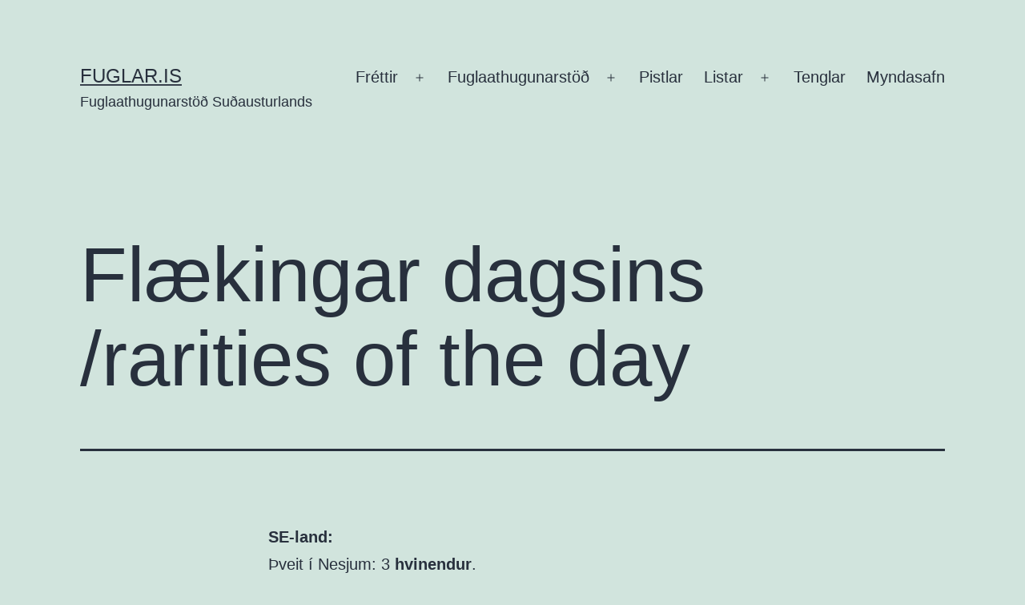

--- FILE ---
content_type: text/html; charset=UTF-8
request_url: https://fuglar.is/?p=121
body_size: 14481
content:
<!doctype html>
<html lang="en-US" >
<head>
	<meta charset="UTF-8" />
	<meta name="viewport" content="width=device-width, initial-scale=1.0" />
	<title>Flækingar dagsins /rarities of the day &#8211; Fuglar.is</title>
<meta name='robots' content='max-image-preview:large' />
<link rel='dns-prefetch' href='//stats.wp.com' />
<link rel="alternate" type="application/rss+xml" title="Fuglar.is &raquo; Feed" href="https://fuglar.is/?feed=rss2" />
<link rel="alternate" title="oEmbed (JSON)" type="application/json+oembed" href="https://fuglar.is/index.php?rest_route=%2Foembed%2F1.0%2Fembed&#038;url=https%3A%2F%2Ffuglar.is%2F%3Fp%3D121" />
<link rel="alternate" title="oEmbed (XML)" type="text/xml+oembed" href="https://fuglar.is/index.php?rest_route=%2Foembed%2F1.0%2Fembed&#038;url=https%3A%2F%2Ffuglar.is%2F%3Fp%3D121&#038;format=xml" />
<style id='wp-img-auto-sizes-contain-inline-css'>
img:is([sizes=auto i],[sizes^="auto," i]){contain-intrinsic-size:3000px 1500px}
/*# sourceURL=wp-img-auto-sizes-contain-inline-css */
</style>
<style id='wp-emoji-styles-inline-css'>

	img.wp-smiley, img.emoji {
		display: inline !important;
		border: none !important;
		box-shadow: none !important;
		height: 1em !important;
		width: 1em !important;
		margin: 0 0.07em !important;
		vertical-align: -0.1em !important;
		background: none !important;
		padding: 0 !important;
	}
/*# sourceURL=wp-emoji-styles-inline-css */
</style>
<style id='wp-block-library-inline-css'>
:root{--wp-block-synced-color:#7a00df;--wp-block-synced-color--rgb:122,0,223;--wp-bound-block-color:var(--wp-block-synced-color);--wp-editor-canvas-background:#ddd;--wp-admin-theme-color:#007cba;--wp-admin-theme-color--rgb:0,124,186;--wp-admin-theme-color-darker-10:#006ba1;--wp-admin-theme-color-darker-10--rgb:0,107,160.5;--wp-admin-theme-color-darker-20:#005a87;--wp-admin-theme-color-darker-20--rgb:0,90,135;--wp-admin-border-width-focus:2px}@media (min-resolution:192dpi){:root{--wp-admin-border-width-focus:1.5px}}.wp-element-button{cursor:pointer}:root .has-very-light-gray-background-color{background-color:#eee}:root .has-very-dark-gray-background-color{background-color:#313131}:root .has-very-light-gray-color{color:#eee}:root .has-very-dark-gray-color{color:#313131}:root .has-vivid-green-cyan-to-vivid-cyan-blue-gradient-background{background:linear-gradient(135deg,#00d084,#0693e3)}:root .has-purple-crush-gradient-background{background:linear-gradient(135deg,#34e2e4,#4721fb 50%,#ab1dfe)}:root .has-hazy-dawn-gradient-background{background:linear-gradient(135deg,#faaca8,#dad0ec)}:root .has-subdued-olive-gradient-background{background:linear-gradient(135deg,#fafae1,#67a671)}:root .has-atomic-cream-gradient-background{background:linear-gradient(135deg,#fdd79a,#004a59)}:root .has-nightshade-gradient-background{background:linear-gradient(135deg,#330968,#31cdcf)}:root .has-midnight-gradient-background{background:linear-gradient(135deg,#020381,#2874fc)}:root{--wp--preset--font-size--normal:16px;--wp--preset--font-size--huge:42px}.has-regular-font-size{font-size:1em}.has-larger-font-size{font-size:2.625em}.has-normal-font-size{font-size:var(--wp--preset--font-size--normal)}.has-huge-font-size{font-size:var(--wp--preset--font-size--huge)}.has-text-align-center{text-align:center}.has-text-align-left{text-align:left}.has-text-align-right{text-align:right}.has-fit-text{white-space:nowrap!important}#end-resizable-editor-section{display:none}.aligncenter{clear:both}.items-justified-left{justify-content:flex-start}.items-justified-center{justify-content:center}.items-justified-right{justify-content:flex-end}.items-justified-space-between{justify-content:space-between}.screen-reader-text{border:0;clip-path:inset(50%);height:1px;margin:-1px;overflow:hidden;padding:0;position:absolute;width:1px;word-wrap:normal!important}.screen-reader-text:focus{background-color:#ddd;clip-path:none;color:#444;display:block;font-size:1em;height:auto;left:5px;line-height:normal;padding:15px 23px 14px;text-decoration:none;top:5px;width:auto;z-index:100000}html :where(.has-border-color){border-style:solid}html :where([style*=border-top-color]){border-top-style:solid}html :where([style*=border-right-color]){border-right-style:solid}html :where([style*=border-bottom-color]){border-bottom-style:solid}html :where([style*=border-left-color]){border-left-style:solid}html :where([style*=border-width]){border-style:solid}html :where([style*=border-top-width]){border-top-style:solid}html :where([style*=border-right-width]){border-right-style:solid}html :where([style*=border-bottom-width]){border-bottom-style:solid}html :where([style*=border-left-width]){border-left-style:solid}html :where(img[class*=wp-image-]){height:auto;max-width:100%}:where(figure){margin:0 0 1em}html :where(.is-position-sticky){--wp-admin--admin-bar--position-offset:var(--wp-admin--admin-bar--height,0px)}@media screen and (max-width:600px){html :where(.is-position-sticky){--wp-admin--admin-bar--position-offset:0px}}

/*# sourceURL=wp-block-library-inline-css */
</style><style id='global-styles-inline-css'>
:root{--wp--preset--aspect-ratio--square: 1;--wp--preset--aspect-ratio--4-3: 4/3;--wp--preset--aspect-ratio--3-4: 3/4;--wp--preset--aspect-ratio--3-2: 3/2;--wp--preset--aspect-ratio--2-3: 2/3;--wp--preset--aspect-ratio--16-9: 16/9;--wp--preset--aspect-ratio--9-16: 9/16;--wp--preset--color--black: #000000;--wp--preset--color--cyan-bluish-gray: #abb8c3;--wp--preset--color--white: #FFFFFF;--wp--preset--color--pale-pink: #f78da7;--wp--preset--color--vivid-red: #cf2e2e;--wp--preset--color--luminous-vivid-orange: #ff6900;--wp--preset--color--luminous-vivid-amber: #fcb900;--wp--preset--color--light-green-cyan: #7bdcb5;--wp--preset--color--vivid-green-cyan: #00d084;--wp--preset--color--pale-cyan-blue: #8ed1fc;--wp--preset--color--vivid-cyan-blue: #0693e3;--wp--preset--color--vivid-purple: #9b51e0;--wp--preset--color--dark-gray: #28303D;--wp--preset--color--gray: #39414D;--wp--preset--color--green: #D1E4DD;--wp--preset--color--blue: #D1DFE4;--wp--preset--color--purple: #D1D1E4;--wp--preset--color--red: #E4D1D1;--wp--preset--color--orange: #E4DAD1;--wp--preset--color--yellow: #EEEADD;--wp--preset--gradient--vivid-cyan-blue-to-vivid-purple: linear-gradient(135deg,rgb(6,147,227) 0%,rgb(155,81,224) 100%);--wp--preset--gradient--light-green-cyan-to-vivid-green-cyan: linear-gradient(135deg,rgb(122,220,180) 0%,rgb(0,208,130) 100%);--wp--preset--gradient--luminous-vivid-amber-to-luminous-vivid-orange: linear-gradient(135deg,rgb(252,185,0) 0%,rgb(255,105,0) 100%);--wp--preset--gradient--luminous-vivid-orange-to-vivid-red: linear-gradient(135deg,rgb(255,105,0) 0%,rgb(207,46,46) 100%);--wp--preset--gradient--very-light-gray-to-cyan-bluish-gray: linear-gradient(135deg,rgb(238,238,238) 0%,rgb(169,184,195) 100%);--wp--preset--gradient--cool-to-warm-spectrum: linear-gradient(135deg,rgb(74,234,220) 0%,rgb(151,120,209) 20%,rgb(207,42,186) 40%,rgb(238,44,130) 60%,rgb(251,105,98) 80%,rgb(254,248,76) 100%);--wp--preset--gradient--blush-light-purple: linear-gradient(135deg,rgb(255,206,236) 0%,rgb(152,150,240) 100%);--wp--preset--gradient--blush-bordeaux: linear-gradient(135deg,rgb(254,205,165) 0%,rgb(254,45,45) 50%,rgb(107,0,62) 100%);--wp--preset--gradient--luminous-dusk: linear-gradient(135deg,rgb(255,203,112) 0%,rgb(199,81,192) 50%,rgb(65,88,208) 100%);--wp--preset--gradient--pale-ocean: linear-gradient(135deg,rgb(255,245,203) 0%,rgb(182,227,212) 50%,rgb(51,167,181) 100%);--wp--preset--gradient--electric-grass: linear-gradient(135deg,rgb(202,248,128) 0%,rgb(113,206,126) 100%);--wp--preset--gradient--midnight: linear-gradient(135deg,rgb(2,3,129) 0%,rgb(40,116,252) 100%);--wp--preset--gradient--purple-to-yellow: linear-gradient(160deg, #D1D1E4 0%, #EEEADD 100%);--wp--preset--gradient--yellow-to-purple: linear-gradient(160deg, #EEEADD 0%, #D1D1E4 100%);--wp--preset--gradient--green-to-yellow: linear-gradient(160deg, #D1E4DD 0%, #EEEADD 100%);--wp--preset--gradient--yellow-to-green: linear-gradient(160deg, #EEEADD 0%, #D1E4DD 100%);--wp--preset--gradient--red-to-yellow: linear-gradient(160deg, #E4D1D1 0%, #EEEADD 100%);--wp--preset--gradient--yellow-to-red: linear-gradient(160deg, #EEEADD 0%, #E4D1D1 100%);--wp--preset--gradient--purple-to-red: linear-gradient(160deg, #D1D1E4 0%, #E4D1D1 100%);--wp--preset--gradient--red-to-purple: linear-gradient(160deg, #E4D1D1 0%, #D1D1E4 100%);--wp--preset--font-size--small: 18px;--wp--preset--font-size--medium: 20px;--wp--preset--font-size--large: 24px;--wp--preset--font-size--x-large: 42px;--wp--preset--font-size--extra-small: 16px;--wp--preset--font-size--normal: 20px;--wp--preset--font-size--extra-large: 40px;--wp--preset--font-size--huge: 96px;--wp--preset--font-size--gigantic: 144px;--wp--preset--spacing--20: 0.44rem;--wp--preset--spacing--30: 0.67rem;--wp--preset--spacing--40: 1rem;--wp--preset--spacing--50: 1.5rem;--wp--preset--spacing--60: 2.25rem;--wp--preset--spacing--70: 3.38rem;--wp--preset--spacing--80: 5.06rem;--wp--preset--shadow--natural: 6px 6px 9px rgba(0, 0, 0, 0.2);--wp--preset--shadow--deep: 12px 12px 50px rgba(0, 0, 0, 0.4);--wp--preset--shadow--sharp: 6px 6px 0px rgba(0, 0, 0, 0.2);--wp--preset--shadow--outlined: 6px 6px 0px -3px rgb(255, 255, 255), 6px 6px rgb(0, 0, 0);--wp--preset--shadow--crisp: 6px 6px 0px rgb(0, 0, 0);}:where(.is-layout-flex){gap: 0.5em;}:where(.is-layout-grid){gap: 0.5em;}body .is-layout-flex{display: flex;}.is-layout-flex{flex-wrap: wrap;align-items: center;}.is-layout-flex > :is(*, div){margin: 0;}body .is-layout-grid{display: grid;}.is-layout-grid > :is(*, div){margin: 0;}:where(.wp-block-columns.is-layout-flex){gap: 2em;}:where(.wp-block-columns.is-layout-grid){gap: 2em;}:where(.wp-block-post-template.is-layout-flex){gap: 1.25em;}:where(.wp-block-post-template.is-layout-grid){gap: 1.25em;}.has-black-color{color: var(--wp--preset--color--black) !important;}.has-cyan-bluish-gray-color{color: var(--wp--preset--color--cyan-bluish-gray) !important;}.has-white-color{color: var(--wp--preset--color--white) !important;}.has-pale-pink-color{color: var(--wp--preset--color--pale-pink) !important;}.has-vivid-red-color{color: var(--wp--preset--color--vivid-red) !important;}.has-luminous-vivid-orange-color{color: var(--wp--preset--color--luminous-vivid-orange) !important;}.has-luminous-vivid-amber-color{color: var(--wp--preset--color--luminous-vivid-amber) !important;}.has-light-green-cyan-color{color: var(--wp--preset--color--light-green-cyan) !important;}.has-vivid-green-cyan-color{color: var(--wp--preset--color--vivid-green-cyan) !important;}.has-pale-cyan-blue-color{color: var(--wp--preset--color--pale-cyan-blue) !important;}.has-vivid-cyan-blue-color{color: var(--wp--preset--color--vivid-cyan-blue) !important;}.has-vivid-purple-color{color: var(--wp--preset--color--vivid-purple) !important;}.has-black-background-color{background-color: var(--wp--preset--color--black) !important;}.has-cyan-bluish-gray-background-color{background-color: var(--wp--preset--color--cyan-bluish-gray) !important;}.has-white-background-color{background-color: var(--wp--preset--color--white) !important;}.has-pale-pink-background-color{background-color: var(--wp--preset--color--pale-pink) !important;}.has-vivid-red-background-color{background-color: var(--wp--preset--color--vivid-red) !important;}.has-luminous-vivid-orange-background-color{background-color: var(--wp--preset--color--luminous-vivid-orange) !important;}.has-luminous-vivid-amber-background-color{background-color: var(--wp--preset--color--luminous-vivid-amber) !important;}.has-light-green-cyan-background-color{background-color: var(--wp--preset--color--light-green-cyan) !important;}.has-vivid-green-cyan-background-color{background-color: var(--wp--preset--color--vivid-green-cyan) !important;}.has-pale-cyan-blue-background-color{background-color: var(--wp--preset--color--pale-cyan-blue) !important;}.has-vivid-cyan-blue-background-color{background-color: var(--wp--preset--color--vivid-cyan-blue) !important;}.has-vivid-purple-background-color{background-color: var(--wp--preset--color--vivid-purple) !important;}.has-black-border-color{border-color: var(--wp--preset--color--black) !important;}.has-cyan-bluish-gray-border-color{border-color: var(--wp--preset--color--cyan-bluish-gray) !important;}.has-white-border-color{border-color: var(--wp--preset--color--white) !important;}.has-pale-pink-border-color{border-color: var(--wp--preset--color--pale-pink) !important;}.has-vivid-red-border-color{border-color: var(--wp--preset--color--vivid-red) !important;}.has-luminous-vivid-orange-border-color{border-color: var(--wp--preset--color--luminous-vivid-orange) !important;}.has-luminous-vivid-amber-border-color{border-color: var(--wp--preset--color--luminous-vivid-amber) !important;}.has-light-green-cyan-border-color{border-color: var(--wp--preset--color--light-green-cyan) !important;}.has-vivid-green-cyan-border-color{border-color: var(--wp--preset--color--vivid-green-cyan) !important;}.has-pale-cyan-blue-border-color{border-color: var(--wp--preset--color--pale-cyan-blue) !important;}.has-vivid-cyan-blue-border-color{border-color: var(--wp--preset--color--vivid-cyan-blue) !important;}.has-vivid-purple-border-color{border-color: var(--wp--preset--color--vivid-purple) !important;}.has-vivid-cyan-blue-to-vivid-purple-gradient-background{background: var(--wp--preset--gradient--vivid-cyan-blue-to-vivid-purple) !important;}.has-light-green-cyan-to-vivid-green-cyan-gradient-background{background: var(--wp--preset--gradient--light-green-cyan-to-vivid-green-cyan) !important;}.has-luminous-vivid-amber-to-luminous-vivid-orange-gradient-background{background: var(--wp--preset--gradient--luminous-vivid-amber-to-luminous-vivid-orange) !important;}.has-luminous-vivid-orange-to-vivid-red-gradient-background{background: var(--wp--preset--gradient--luminous-vivid-orange-to-vivid-red) !important;}.has-very-light-gray-to-cyan-bluish-gray-gradient-background{background: var(--wp--preset--gradient--very-light-gray-to-cyan-bluish-gray) !important;}.has-cool-to-warm-spectrum-gradient-background{background: var(--wp--preset--gradient--cool-to-warm-spectrum) !important;}.has-blush-light-purple-gradient-background{background: var(--wp--preset--gradient--blush-light-purple) !important;}.has-blush-bordeaux-gradient-background{background: var(--wp--preset--gradient--blush-bordeaux) !important;}.has-luminous-dusk-gradient-background{background: var(--wp--preset--gradient--luminous-dusk) !important;}.has-pale-ocean-gradient-background{background: var(--wp--preset--gradient--pale-ocean) !important;}.has-electric-grass-gradient-background{background: var(--wp--preset--gradient--electric-grass) !important;}.has-midnight-gradient-background{background: var(--wp--preset--gradient--midnight) !important;}.has-small-font-size{font-size: var(--wp--preset--font-size--small) !important;}.has-medium-font-size{font-size: var(--wp--preset--font-size--medium) !important;}.has-large-font-size{font-size: var(--wp--preset--font-size--large) !important;}.has-x-large-font-size{font-size: var(--wp--preset--font-size--x-large) !important;}
/*# sourceURL=global-styles-inline-css */
</style>

<style id='classic-theme-styles-inline-css'>
/*! This file is auto-generated */
.wp-block-button__link{color:#fff;background-color:#32373c;border-radius:9999px;box-shadow:none;text-decoration:none;padding:calc(.667em + 2px) calc(1.333em + 2px);font-size:1.125em}.wp-block-file__button{background:#32373c;color:#fff;text-decoration:none}
/*# sourceURL=/wp-includes/css/classic-themes.min.css */
</style>
<link rel='stylesheet' id='twenty-twenty-one-custom-color-overrides-css' href='https://fuglar.is/wp-content/themes/twentytwentyone/assets/css/custom-color-overrides.css?ver=2.7' media='all' />
<link rel='stylesheet' id='iw-defaults-css' href='https://fuglar.is/wp-content/plugins/widgets-for-siteorigin/inc/../css/defaults.css?ver=1.4.7' media='all' />
<link rel='stylesheet' id='twenty-twenty-one-style-css' href='https://fuglar.is/wp-content/themes/twentytwentyone/style.css?ver=2.7' media='all' />
<link rel='stylesheet' id='twenty-twenty-one-print-style-css' href='https://fuglar.is/wp-content/themes/twentytwentyone/assets/css/print.css?ver=2.7' media='print' />
<link rel='stylesheet' id='twentytwentyone-jetpack-css' href='https://fuglar.is/wp-content/plugins/jetpack/modules/theme-tools/compat/twentytwentyone.css?ver=15.4' media='all' />
<style id='jetpack_facebook_likebox-inline-css'>
.widget_facebook_likebox {
	overflow: hidden;
}

/*# sourceURL=https://fuglar.is/wp-content/plugins/jetpack/modules/widgets/facebook-likebox/style.css */
</style>
<link rel='stylesheet' id='ngg_trigger_buttons-css' href='https://fuglar.is/wp-content/plugins/nextgen-gallery/static/GalleryDisplay/trigger_buttons.css?ver=4.0.4' media='all' />
<link rel='stylesheet' id='fancybox-0-css' href='https://fuglar.is/wp-content/plugins/nextgen-gallery/static/Lightbox/fancybox/jquery.fancybox-1.3.4.css?ver=4.0.4' media='all' />
<link rel='stylesheet' id='fontawesome_v4_shim_style-css' href='https://fuglar.is/wp-content/plugins/nextgen-gallery/static/FontAwesome/css/v4-shims.min.css?ver=6.9' media='all' />
<link rel='stylesheet' id='fontawesome-css' href='https://fuglar.is/wp-content/plugins/nextgen-gallery/static/FontAwesome/css/all.min.css?ver=6.9' media='all' />
<link rel='stylesheet' id='ngg_basic_slideshow_style-css' href='https://fuglar.is/wp-content/plugins/nextgen-gallery/static/Slideshow/ngg_basic_slideshow.css?ver=4.0.4' media='all' />
<link rel='stylesheet' id='ngg_slick_slideshow_style-css' href='https://fuglar.is/wp-content/plugins/nextgen-gallery/static/Slideshow/slick/slick.css?ver=4.0.4' media='all' />
<link rel='stylesheet' id='ngg_slick_slideshow_theme-css' href='https://fuglar.is/wp-content/plugins/nextgen-gallery/static/Slideshow/slick/slick-theme.css?ver=4.0.4' media='all' />
<link rel='stylesheet' id='nextgen_widgets_style-css' href='https://fuglar.is/wp-content/plugins/nextgen-gallery/static/Widget/display.css?ver=4.0.4' media='all' />
<link rel='stylesheet' id='nextgen_basic_slideshow_style-css' href='https://fuglar.is/wp-content/plugins/nextgen-gallery/static/Slideshow/ngg_basic_slideshow.css?ver=4.0.4' media='all' />
<link rel='stylesheet' id='sharedaddy-css' href='https://fuglar.is/wp-content/plugins/jetpack/modules/sharedaddy/sharing.css?ver=15.4' media='all' />
<link rel='stylesheet' id='social-logos-css' href='https://fuglar.is/wp-content/plugins/jetpack/_inc/social-logos/social-logos.min.css?ver=15.4' media='all' />
<script id="twenty-twenty-one-ie11-polyfills-js-after">
( Element.prototype.matches && Element.prototype.closest && window.NodeList && NodeList.prototype.forEach ) || document.write( '<script src="https://fuglar.is/wp-content/themes/twentytwentyone/assets/js/polyfills.js?ver=2.7"></scr' + 'ipt>' );
//# sourceURL=twenty-twenty-one-ie11-polyfills-js-after
</script>
<script src="https://fuglar.is/wp-content/themes/twentytwentyone/assets/js/primary-navigation.js?ver=2.7" id="twenty-twenty-one-primary-navigation-script-js" defer data-wp-strategy="defer"></script>
<script src="https://fuglar.is/wp-includes/js/jquery/jquery.min.js?ver=3.7.1" id="jquery-core-js"></script>
<script src="https://fuglar.is/wp-includes/js/jquery/jquery-migrate.min.js?ver=3.4.1" id="jquery-migrate-js"></script>
<script id="photocrati_ajax-js-extra">
var photocrati_ajax = {"url":"https://fuglar.is/index.php?photocrati_ajax=1","rest_url":"https://fuglar.is/index.php?rest_route=/","wp_home_url":"https://fuglar.is/index.php","wp_site_url":"https://fuglar.is/index.php","wp_root_url":"https://fuglar.is/index.php","wp_plugins_url":"https://fuglar.is/wp-content/plugins","wp_content_url":"https://fuglar.is/wp-content","wp_includes_url":"https://fuglar.is/wp-includes/","ngg_param_slug":"nggallery","rest_nonce":"6ead172139"};
//# sourceURL=photocrati_ajax-js-extra
</script>
<script src="https://fuglar.is/wp-content/plugins/nextgen-gallery/static/Legacy/ajax.min.js?ver=4.0.4" id="photocrati_ajax-js"></script>
<script src="https://fuglar.is/wp-content/plugins/nextgen-gallery/static/FontAwesome/js/v4-shims.min.js?ver=5.3.1" id="fontawesome_v4_shim-js"></script>
<script defer crossorigin="anonymous" data-auto-replace-svg="false" data-keep-original-source="false" data-search-pseudo-elements src="https://fuglar.is/wp-content/plugins/nextgen-gallery/static/FontAwesome/js/all.min.js?ver=5.3.1" id="fontawesome-js"></script>
<script src="https://fuglar.is/wp-content/plugins/nextgen-gallery/static/Slideshow/slick/slick-1.8.0-modded.js?ver=4.0.4" id="ngg_slick-js"></script>
<link rel="https://api.w.org/" href="https://fuglar.is/index.php?rest_route=/" /><link rel="alternate" title="JSON" type="application/json" href="https://fuglar.is/index.php?rest_route=/wp/v2/posts/121" /><link rel="EditURI" type="application/rsd+xml" title="RSD" href="https://fuglar.is/xmlrpc.php?rsd" />
<meta name="generator" content="WordPress 6.9" />
<link rel="canonical" href="https://fuglar.is/?p=121" />
<link rel='shortlink' href='https://fuglar.is/?p=121' />
	<style>img#wpstats{display:none}</style>
		
<!-- Jetpack Open Graph Tags -->
<meta property="og:type" content="article" />
<meta property="og:title" content="Flækingar dagsins /rarities of the day" />
<meta property="og:url" content="https://fuglar.is/?p=121" />
<meta property="og:description" content="SE-land: Þveit í Nesjum: 3 hvinendur. SV-land: Njarðvík: Kolönd (kk). Reykjavík, Vogaland: Hrímtittlingur. The adult drake American White-winged Scoter is again at Njarðvík (SW). A Hornemann&#8217;…" />
<meta property="article:published_time" content="2014-03-03T14:31:42+00:00" />
<meta property="article:modified_time" content="2016-04-27T21:25:17+00:00" />
<meta property="og:site_name" content="Fuglar.is" />
<meta property="og:image" content="https://s0.wp.com/i/blank.jpg" />
<meta property="og:image:width" content="200" />
<meta property="og:image:height" content="200" />
<meta property="og:image:alt" content="" />
<meta property="og:locale" content="en_US" />
<meta name="twitter:text:title" content="Flækingar dagsins /rarities of the day" />
<meta name="twitter:card" content="summary" />

<!-- End Jetpack Open Graph Tags -->
<link rel='stylesheet' id='owl-css-css' href='https://fuglar.is/wp-content/plugins/addon-so-widgets-bundle/css/owl.carousel.css?ver=6.9' media='all' />
<link rel='stylesheet' id='widgets-css-css' href='https://fuglar.is/wp-content/plugins/addon-so-widgets-bundle/css/widgets.css?ver=6.9' media='all' />
</head>

<body class="wp-singular post-template-default single single-post postid-121 single-format-standard wp-embed-responsive wp-theme-twentytwentyone metaslider-plugin is-light-theme no-js singular has-main-navigation">
<div id="page" class="site">
	<a class="skip-link screen-reader-text" href="#content">
		Skip to content	</a>

	
<header id="masthead" class="site-header has-title-and-tagline has-menu">

	

<div class="site-branding">

	
						<p class="site-title"><a href="https://fuglar.is/" rel="home">Fuglar.is</a></p>
			
			<p class="site-description">
			Fuglaathugunarstöð Suðausturlands		</p>
	</div><!-- .site-branding -->
	
	<nav id="site-navigation" class="primary-navigation" aria-label="Primary menu">
		<div class="menu-button-container">
			<button id="primary-mobile-menu" class="button" aria-controls="primary-menu-list" aria-expanded="false">
				<span class="dropdown-icon open">Menu					<svg class="svg-icon" width="24" height="24" aria-hidden="true" role="img" focusable="false" viewBox="0 0 24 24" fill="none" xmlns="http://www.w3.org/2000/svg"><path fill-rule="evenodd" clip-rule="evenodd" d="M4.5 6H19.5V7.5H4.5V6ZM4.5 12H19.5V13.5H4.5V12ZM19.5 18H4.5V19.5H19.5V18Z" fill="currentColor"/></svg>				</span>
				<span class="dropdown-icon close">Close					<svg class="svg-icon" width="24" height="24" aria-hidden="true" role="img" focusable="false" viewBox="0 0 24 24" fill="none" xmlns="http://www.w3.org/2000/svg"><path fill-rule="evenodd" clip-rule="evenodd" d="M12 10.9394L5.53033 4.46973L4.46967 5.53039L10.9393 12.0001L4.46967 18.4697L5.53033 19.5304L12 13.0607L18.4697 19.5304L19.5303 18.4697L13.0607 12.0001L19.5303 5.53039L18.4697 4.46973L12 10.9394Z" fill="currentColor"/></svg>				</span>
			</button><!-- #primary-mobile-menu -->
		</div><!-- .menu-button-container -->
		<div class="primary-menu-container"><ul id="primary-menu-list" class="menu-wrapper"><li id="menu-item-108" class="menu-item menu-item-type-custom menu-item-object-custom menu-item-has-children menu-item-108"><a href="https://fuglar.is/frettir.php">Fréttir</a><button class="sub-menu-toggle" aria-expanded="false" onClick="twentytwentyoneExpandSubMenu(this)"><span class="icon-plus"><svg class="svg-icon" width="18" height="18" aria-hidden="true" role="img" focusable="false" viewBox="0 0 24 24" fill="none" xmlns="http://www.w3.org/2000/svg"><path fill-rule="evenodd" clip-rule="evenodd" d="M18 11.2h-5.2V6h-1.6v5.2H6v1.6h5.2V18h1.6v-5.2H18z" fill="currentColor"/></svg></span><span class="icon-minus"><svg class="svg-icon" width="18" height="18" aria-hidden="true" role="img" focusable="false" viewBox="0 0 24 24" fill="none" xmlns="http://www.w3.org/2000/svg"><path fill-rule="evenodd" clip-rule="evenodd" d="M6 11h12v2H6z" fill="currentColor"/></svg></span><span class="screen-reader-text">Open menu</span></button>
<ul class="sub-menu">
	<li id="menu-item-224" class="menu-item menu-item-type-post_type menu-item-object-page menu-item-224"><a href="https://fuglar.is/?page_id=24">Fréttir</a></li>
</ul>
</li>
<li id="menu-item-31" class="menu-item menu-item-type-post_type menu-item-object-page menu-item-has-children menu-item-31"><a href="https://fuglar.is/?page_id=26" title="Birds Observatory">Fuglaathugunarstöð</a><button class="sub-menu-toggle" aria-expanded="false" onClick="twentytwentyoneExpandSubMenu(this)"><span class="icon-plus"><svg class="svg-icon" width="18" height="18" aria-hidden="true" role="img" focusable="false" viewBox="0 0 24 24" fill="none" xmlns="http://www.w3.org/2000/svg"><path fill-rule="evenodd" clip-rule="evenodd" d="M18 11.2h-5.2V6h-1.6v5.2H6v1.6h5.2V18h1.6v-5.2H18z" fill="currentColor"/></svg></span><span class="icon-minus"><svg class="svg-icon" width="18" height="18" aria-hidden="true" role="img" focusable="false" viewBox="0 0 24 24" fill="none" xmlns="http://www.w3.org/2000/svg"><path fill-rule="evenodd" clip-rule="evenodd" d="M6 11h12v2H6z" fill="currentColor"/></svg></span><span class="screen-reader-text">Open menu</span></button>
<ul class="sub-menu">
	<li id="menu-item-90" class="menu-item menu-item-type-post_type menu-item-object-page menu-item-90"><a href="https://fuglar.is/?page_id=88">Einarslundur</a></li>
	<li id="menu-item-97" class="menu-item menu-item-type-post_type menu-item-object-page menu-item-97"><a href="https://fuglar.is/?page_id=95">Myndir af merktum fuglum</a></li>
	<li id="menu-item-111" class="menu-item menu-item-type-post_type menu-item-object-page menu-item-111"><a href="https://fuglar.is/?page_id=104">Tegundalisti</a></li>
	<li id="menu-item-110" class="menu-item menu-item-type-post_type menu-item-object-page menu-item-110"><a href="https://fuglar.is/?page_id=106">Fuglatalningar</a></li>
	<li id="menu-item-112" class="menu-item menu-item-type-post_type menu-item-object-page menu-item-112"><a href="https://fuglar.is/?page_id=102">Merkingar</a></li>
	<li id="menu-item-114" class="menu-item menu-item-type-post_type menu-item-object-page menu-item-114"><a href="https://fuglar.is/?page_id=98">Endurheimtur</a></li>
</ul>
</li>
<li id="menu-item-30" class="menu-item menu-item-type-post_type menu-item-object-page menu-item-30"><a href="https://fuglar.is/?page_id=28" title="Articles">Pistlar</a></li>
<li id="menu-item-60" class="menu-item menu-item-type-post_type menu-item-object-page menu-item-has-children menu-item-60"><a href="https://fuglar.is/?page_id=53" title="Lists">Listar</a><button class="sub-menu-toggle" aria-expanded="false" onClick="twentytwentyoneExpandSubMenu(this)"><span class="icon-plus"><svg class="svg-icon" width="18" height="18" aria-hidden="true" role="img" focusable="false" viewBox="0 0 24 24" fill="none" xmlns="http://www.w3.org/2000/svg"><path fill-rule="evenodd" clip-rule="evenodd" d="M18 11.2h-5.2V6h-1.6v5.2H6v1.6h5.2V18h1.6v-5.2H18z" fill="currentColor"/></svg></span><span class="icon-minus"><svg class="svg-icon" width="18" height="18" aria-hidden="true" role="img" focusable="false" viewBox="0 0 24 24" fill="none" xmlns="http://www.w3.org/2000/svg"><path fill-rule="evenodd" clip-rule="evenodd" d="M6 11h12v2H6z" fill="currentColor"/></svg></span><span class="screen-reader-text">Open menu</span></button>
<ul class="sub-menu">
	<li id="menu-item-118" class="menu-item menu-item-type-post_type menu-item-object-page menu-item-118"><a href="https://fuglar.is/?page_id=116">Árslisti</a></li>
	<li id="menu-item-175" class="menu-item menu-item-type-post_type menu-item-object-page menu-item-175"><a href="https://fuglar.is/?page_id=173">Vetrarhlaup</a></li>
</ul>
</li>
<li id="menu-item-61" class="menu-item menu-item-type-post_type menu-item-object-page menu-item-61"><a href="https://fuglar.is/?page_id=51" title="Links">Tenglar</a></li>
<li id="menu-item-109" class="menu-item menu-item-type-custom menu-item-object-custom menu-item-109"><a href="http://myndir.fuglar.is/default.php" title="Gallery">Myndasafn</a></li>
</ul></div>	</nav><!-- #site-navigation -->
	
</header><!-- #masthead -->

	<div id="content" class="site-content">
		<div id="primary" class="content-area">
			<main id="main" class="site-main">

<article id="post-121" class="post-121 post type-post status-publish format-standard hentry category-flaekingur-dagsins entry">

	<header class="entry-header alignwide">
		<h1 class="entry-title">Flækingar dagsins /rarities of the day</h1>			</header><!-- .entry-header -->

	<div class="entry-content">
		<p><strong>SE-land:<br />
</strong>Þveit í Nesjum: 3 <strong>hvinendur</strong>.<strong><br />
SV-land:</strong><br />
Njarðvík: <span style="color: #ff0000;"><strong>Kolönd</strong> </span>(kk). Reykjavík, Vogaland: <strong>Hrímtittlingur</strong>.</p>
<p><em>The adult drake <span style="color: #ff0000;"><b>American White-winged Scoter</b></span> is again at Njarðvík (SW). A <span style="color: #3366ff;"><strong>Hornemann&#8217;s Arctic Redpoll </strong></span>was at Vogaland/Reykjavík (SW). Three <strong>Common Goldeneyes</strong> at Þveit/Nes (SE).</em></p>
<p><span style="color: #333333;"><em><a href="mailto:binni@bbprentun.com"><span style="color: #333333;">binni@bbprentun.com</span></a></em></span></p>
<div class="sharedaddy sd-sharing-enabled"><div class="robots-nocontent sd-block sd-social sd-social-icon sd-sharing"><h3 class="sd-title">Deila:</h3><div class="sd-content"><ul><li class="share-twitter"><a rel="nofollow noopener noreferrer"
				data-shared="sharing-twitter-121"
				class="share-twitter sd-button share-icon no-text"
				href="https://fuglar.is/?p=121&#038;share=twitter"
				target="_blank"
				aria-labelledby="sharing-twitter-121"
				>
				<span id="sharing-twitter-121" hidden>Click to share on X (Opens in new window)</span>
				<span>X</span>
			</a></li><li class="share-facebook"><a rel="nofollow noopener noreferrer"
				data-shared="sharing-facebook-121"
				class="share-facebook sd-button share-icon no-text"
				href="https://fuglar.is/?p=121&#038;share=facebook"
				target="_blank"
				aria-labelledby="sharing-facebook-121"
				>
				<span id="sharing-facebook-121" hidden>Click to share on Facebook (Opens in new window)</span>
				<span>Facebook</span>
			</a></li><li class="share-end"></li></ul></div></div></div>	</div><!-- .entry-content -->

	<footer class="entry-footer default-max-width">
		<div class="posted-by"><span class="posted-on">Published <time class="entry-date published updated" datetime="2014-03-03T14:31:42+00:00">03/03/2014</time></span><span class="byline">By <a href="https://fuglar.is/?author=3" rel="author">Alex Máni</a></span></div><div class="post-taxonomies"><span class="cat-links">Categorized as <a href="https://fuglar.is/?cat=1" rel="category">Flækingur dagsins</a> </span></div>	</footer><!-- .entry-footer -->

				
</article><!-- #post-121 -->

	<nav class="navigation post-navigation" aria-label="Posts">
		<h2 class="screen-reader-text">Post navigation</h2>
		<div class="nav-links"><div class="nav-previous"><a href="https://fuglar.is/?p=187" rel="prev"><p class="meta-nav"><svg class="svg-icon" width="24" height="24" aria-hidden="true" role="img" focusable="false" viewBox="0 0 24 24" fill="none" xmlns="http://www.w3.org/2000/svg"><path fill-rule="evenodd" clip-rule="evenodd" d="M20 13v-2H8l4-4-1-2-7 7 7 7 1-2-4-4z" fill="currentColor"/></svg>Previous post</p><p class="post-title">Flækingar dagsins /rarities of the day</p></a></div><div class="nav-next"><a href="https://fuglar.is/?p=119" rel="next"><p class="meta-nav">Next post<svg class="svg-icon" width="24" height="24" aria-hidden="true" role="img" focusable="false" viewBox="0 0 24 24" fill="none" xmlns="http://www.w3.org/2000/svg"><path fill-rule="evenodd" clip-rule="evenodd" d="m4 13v-2h12l-4-4 1-2 7 7-7 7-1-2 4-4z" fill="currentColor"/></svg></p><p class="post-title">Flækingar dagsins /rarities of the day</p></a></div></div>
	</nav>			</main><!-- #main -->
		</div><!-- #primary -->
	</div><!-- #content -->

	
	<aside class="widget-area">
		<section id="search-2" class="widget widget_search"><h2 class="widget-title">Leit</h2><form role="search"  method="get" class="search-form" action="https://fuglar.is/">
	<label for="search-form-1">Search&hellip;</label>
	<input type="search" id="search-form-1" class="search-field" value="" name="s" />
	<input type="submit" class="search-submit" value="Search" />
</form>
</section><section id="facebook-likebox-2" class="widget widget_facebook_likebox"><h2 class="widget-title"><a href="https://www.facebook.com/Fuglaathugunarstöð-Suðausturlands-1394755367510211/timeline">Fuglaathugunarstöð Suðausturlands</a></h2>		<div id="fb-root"></div>
		<div class="fb-page" data-href="https://www.facebook.com/Fuglaathugunarstöð-Suðausturlands-1394755367510211/timeline" data-width="340"  data-height="432" data-hide-cover="false" data-show-facepile="true" data-tabs="false" data-hide-cta="false" data-small-header="false">
		<div class="fb-xfbml-parse-ignore"><blockquote cite="https://www.facebook.com/Fuglaathugunarstöð-Suðausturlands-1394755367510211/timeline"><a href="https://www.facebook.com/Fuglaathugunarstöð-Suðausturlands-1394755367510211/timeline">Fuglaathugunarstöð Suðausturlands</a></blockquote></div>
		</div>
		</section><section id="archives-2" class="widget widget_archive"><h2 class="widget-title">Eldra efni</h2>		<label class="screen-reader-text" for="archives-dropdown-2">Eldra efni</label>
		<select id="archives-dropdown-2" name="archive-dropdown">
			
			<option value="">Select Month</option>
				<option value='https://fuglar.is/?m=202601'> January 2026 </option>
	<option value='https://fuglar.is/?m=202512'> December 2025 </option>
	<option value='https://fuglar.is/?m=202511'> November 2025 </option>
	<option value='https://fuglar.is/?m=202510'> October 2025 </option>
	<option value='https://fuglar.is/?m=202509'> September 2025 </option>
	<option value='https://fuglar.is/?m=202508'> August 2025 </option>
	<option value='https://fuglar.is/?m=202507'> July 2025 </option>
	<option value='https://fuglar.is/?m=202506'> June 2025 </option>
	<option value='https://fuglar.is/?m=202505'> May 2025 </option>
	<option value='https://fuglar.is/?m=202504'> April 2025 </option>
	<option value='https://fuglar.is/?m=202503'> March 2025 </option>
	<option value='https://fuglar.is/?m=202502'> February 2025 </option>
	<option value='https://fuglar.is/?m=202501'> January 2025 </option>
	<option value='https://fuglar.is/?m=202412'> December 2024 </option>
	<option value='https://fuglar.is/?m=202411'> November 2024 </option>
	<option value='https://fuglar.is/?m=202410'> October 2024 </option>
	<option value='https://fuglar.is/?m=202409'> September 2024 </option>
	<option value='https://fuglar.is/?m=202408'> August 2024 </option>
	<option value='https://fuglar.is/?m=202407'> July 2024 </option>
	<option value='https://fuglar.is/?m=202406'> June 2024 </option>
	<option value='https://fuglar.is/?m=202405'> May 2024 </option>
	<option value='https://fuglar.is/?m=202404'> April 2024 </option>
	<option value='https://fuglar.is/?m=202403'> March 2024 </option>
	<option value='https://fuglar.is/?m=202402'> February 2024 </option>
	<option value='https://fuglar.is/?m=202401'> January 2024 </option>
	<option value='https://fuglar.is/?m=202312'> December 2023 </option>
	<option value='https://fuglar.is/?m=202311'> November 2023 </option>
	<option value='https://fuglar.is/?m=202310'> October 2023 </option>
	<option value='https://fuglar.is/?m=202309'> September 2023 </option>
	<option value='https://fuglar.is/?m=202308'> August 2023 </option>
	<option value='https://fuglar.is/?m=202307'> July 2023 </option>
	<option value='https://fuglar.is/?m=202305'> May 2023 </option>
	<option value='https://fuglar.is/?m=202304'> April 2023 </option>
	<option value='https://fuglar.is/?m=202303'> March 2023 </option>
	<option value='https://fuglar.is/?m=202302'> February 2023 </option>
	<option value='https://fuglar.is/?m=202301'> January 2023 </option>
	<option value='https://fuglar.is/?m=202212'> December 2022 </option>
	<option value='https://fuglar.is/?m=202211'> November 2022 </option>
	<option value='https://fuglar.is/?m=202210'> October 2022 </option>
	<option value='https://fuglar.is/?m=202209'> September 2022 </option>
	<option value='https://fuglar.is/?m=202208'> August 2022 </option>
	<option value='https://fuglar.is/?m=202207'> July 2022 </option>
	<option value='https://fuglar.is/?m=202206'> June 2022 </option>
	<option value='https://fuglar.is/?m=202205'> May 2022 </option>
	<option value='https://fuglar.is/?m=202204'> April 2022 </option>
	<option value='https://fuglar.is/?m=202203'> March 2022 </option>
	<option value='https://fuglar.is/?m=202202'> February 2022 </option>
	<option value='https://fuglar.is/?m=202201'> January 2022 </option>
	<option value='https://fuglar.is/?m=202112'> December 2021 </option>
	<option value='https://fuglar.is/?m=202111'> November 2021 </option>
	<option value='https://fuglar.is/?m=202110'> October 2021 </option>
	<option value='https://fuglar.is/?m=202109'> September 2021 </option>
	<option value='https://fuglar.is/?m=202108'> August 2021 </option>
	<option value='https://fuglar.is/?m=202107'> July 2021 </option>
	<option value='https://fuglar.is/?m=202106'> June 2021 </option>
	<option value='https://fuglar.is/?m=202105'> May 2021 </option>
	<option value='https://fuglar.is/?m=202104'> April 2021 </option>
	<option value='https://fuglar.is/?m=202103'> March 2021 </option>
	<option value='https://fuglar.is/?m=202102'> February 2021 </option>
	<option value='https://fuglar.is/?m=202101'> January 2021 </option>
	<option value='https://fuglar.is/?m=202012'> December 2020 </option>
	<option value='https://fuglar.is/?m=202011'> November 2020 </option>
	<option value='https://fuglar.is/?m=202010'> October 2020 </option>
	<option value='https://fuglar.is/?m=202009'> September 2020 </option>
	<option value='https://fuglar.is/?m=202008'> August 2020 </option>
	<option value='https://fuglar.is/?m=202007'> July 2020 </option>
	<option value='https://fuglar.is/?m=202006'> June 2020 </option>
	<option value='https://fuglar.is/?m=202005'> May 2020 </option>
	<option value='https://fuglar.is/?m=202004'> April 2020 </option>
	<option value='https://fuglar.is/?m=202003'> March 2020 </option>
	<option value='https://fuglar.is/?m=202002'> February 2020 </option>
	<option value='https://fuglar.is/?m=202001'> January 2020 </option>
	<option value='https://fuglar.is/?m=201912'> December 2019 </option>
	<option value='https://fuglar.is/?m=201911'> November 2019 </option>
	<option value='https://fuglar.is/?m=201910'> October 2019 </option>
	<option value='https://fuglar.is/?m=201909'> September 2019 </option>
	<option value='https://fuglar.is/?m=201908'> August 2019 </option>
	<option value='https://fuglar.is/?m=201907'> July 2019 </option>
	<option value='https://fuglar.is/?m=201906'> June 2019 </option>
	<option value='https://fuglar.is/?m=201905'> May 2019 </option>
	<option value='https://fuglar.is/?m=201904'> April 2019 </option>
	<option value='https://fuglar.is/?m=201903'> March 2019 </option>
	<option value='https://fuglar.is/?m=201902'> February 2019 </option>
	<option value='https://fuglar.is/?m=201901'> January 2019 </option>
	<option value='https://fuglar.is/?m=201812'> December 2018 </option>
	<option value='https://fuglar.is/?m=201811'> November 2018 </option>
	<option value='https://fuglar.is/?m=201810'> October 2018 </option>
	<option value='https://fuglar.is/?m=201809'> September 2018 </option>
	<option value='https://fuglar.is/?m=201808'> August 2018 </option>
	<option value='https://fuglar.is/?m=201807'> July 2018 </option>
	<option value='https://fuglar.is/?m=201806'> June 2018 </option>
	<option value='https://fuglar.is/?m=201805'> May 2018 </option>
	<option value='https://fuglar.is/?m=201804'> April 2018 </option>
	<option value='https://fuglar.is/?m=201803'> March 2018 </option>
	<option value='https://fuglar.is/?m=201802'> February 2018 </option>
	<option value='https://fuglar.is/?m=201801'> January 2018 </option>
	<option value='https://fuglar.is/?m=201712'> December 2017 </option>
	<option value='https://fuglar.is/?m=201711'> November 2017 </option>
	<option value='https://fuglar.is/?m=201710'> October 2017 </option>
	<option value='https://fuglar.is/?m=201709'> September 2017 </option>
	<option value='https://fuglar.is/?m=201708'> August 2017 </option>
	<option value='https://fuglar.is/?m=201707'> July 2017 </option>
	<option value='https://fuglar.is/?m=201706'> June 2017 </option>
	<option value='https://fuglar.is/?m=201705'> May 2017 </option>
	<option value='https://fuglar.is/?m=201704'> April 2017 </option>
	<option value='https://fuglar.is/?m=201703'> March 2017 </option>
	<option value='https://fuglar.is/?m=201702'> February 2017 </option>
	<option value='https://fuglar.is/?m=201701'> January 2017 </option>
	<option value='https://fuglar.is/?m=201612'> December 2016 </option>
	<option value='https://fuglar.is/?m=201611'> November 2016 </option>
	<option value='https://fuglar.is/?m=201610'> October 2016 </option>
	<option value='https://fuglar.is/?m=201609'> September 2016 </option>
	<option value='https://fuglar.is/?m=201608'> August 2016 </option>
	<option value='https://fuglar.is/?m=201607'> July 2016 </option>
	<option value='https://fuglar.is/?m=201606'> June 2016 </option>
	<option value='https://fuglar.is/?m=201605'> May 2016 </option>
	<option value='https://fuglar.is/?m=201604'> April 2016 </option>
	<option value='https://fuglar.is/?m=201506'> June 2015 </option>
	<option value='https://fuglar.is/?m=201505'> May 2015 </option>
	<option value='https://fuglar.is/?m=201504'> April 2015 </option>
	<option value='https://fuglar.is/?m=201503'> March 2015 </option>
	<option value='https://fuglar.is/?m=201502'> February 2015 </option>
	<option value='https://fuglar.is/?m=201501'> January 2015 </option>
	<option value='https://fuglar.is/?m=201412'> December 2014 </option>
	<option value='https://fuglar.is/?m=201411'> November 2014 </option>
	<option value='https://fuglar.is/?m=201410'> October 2014 </option>
	<option value='https://fuglar.is/?m=201409'> September 2014 </option>
	<option value='https://fuglar.is/?m=201408'> August 2014 </option>
	<option value='https://fuglar.is/?m=201407'> July 2014 </option>
	<option value='https://fuglar.is/?m=201406'> June 2014 </option>
	<option value='https://fuglar.is/?m=201405'> May 2014 </option>
	<option value='https://fuglar.is/?m=201404'> April 2014 </option>
	<option value='https://fuglar.is/?m=201403'> March 2014 </option>
	<option value='https://fuglar.is/?m=201312'> December 2013 </option>
	<option value='https://fuglar.is/?m=20012'> December 200 </option>

		</select>

			<script>
( ( dropdownId ) => {
	const dropdown = document.getElementById( dropdownId );
	function onSelectChange() {
		setTimeout( () => {
			if ( 'escape' === dropdown.dataset.lastkey ) {
				return;
			}
			if ( dropdown.value ) {
				document.location.href = dropdown.value;
			}
		}, 250 );
	}
	function onKeyUp( event ) {
		if ( 'Escape' === event.key ) {
			dropdown.dataset.lastkey = 'escape';
		} else {
			delete dropdown.dataset.lastkey;
		}
	}
	function onClick() {
		delete dropdown.dataset.lastkey;
	}
	dropdown.addEventListener( 'keyup', onKeyUp );
	dropdown.addEventListener( 'click', onClick );
	dropdown.addEventListener( 'change', onSelectChange );
})( "archives-dropdown-2" );

//# sourceURL=WP_Widget_Archives%3A%3Awidget
</script>
</section><section id="categories-2" class="widget widget_categories"><h2 class="widget-title">Categories</h2><nav aria-label="Categories">
			<ul>
					<li class="cat-item cat-item-4"><a href="https://fuglar.is/?cat=4">Farfuglafréttir</a>
</li>
	<li class="cat-item cat-item-1"><a href="https://fuglar.is/?cat=1">Flækingur dagsins</a>
</li>
	<li class="cat-item cat-item-9"><a href="https://fuglar.is/?cat=9">Fréttir</a>
</li>
			</ul>

			</nav></section><section id="text-2" class="widget widget_text"><h2 class="widget-title">Fuglaathugunarstöð Suðausturlands</h2>			<div class="textwidget"><p>South East Iceland Birds Observatory,</p>
<p>Litlubrú 2, 780 Höfn, Iceland<br />
Phone: Binni +354 8940262 –<br />
Bjössi +354 8467111<br />
e-mail: bjugnefja@smart.is</p>
</div>
		</section><section id="meta-2" class="widget widget_meta"><h2 class="widget-title">Meta</h2><nav aria-label="Meta">
		<ul>
						<li><a href="https://fuglar.is/wp-login.php">Log in</a></li>
			<li><a href="https://fuglar.is/?feed=rss2">Entries feed</a></li>
			<li><a href="https://fuglar.is/?feed=comments-rss2">Comments feed</a></li>

			<li><a href="https://wordpress.org/">WordPress.org</a></li>
		</ul>

		</nav></section><section id="archives-3" class="widget widget_archive"><h2 class="widget-title">Archives</h2>		<label class="screen-reader-text" for="archives-dropdown-3">Archives</label>
		<select id="archives-dropdown-3" name="archive-dropdown">
			
			<option value="">Select Month</option>
				<option value='https://fuglar.is/?m=202601'> January 2026 </option>
	<option value='https://fuglar.is/?m=202512'> December 2025 </option>
	<option value='https://fuglar.is/?m=202511'> November 2025 </option>
	<option value='https://fuglar.is/?m=202510'> October 2025 </option>
	<option value='https://fuglar.is/?m=202509'> September 2025 </option>
	<option value='https://fuglar.is/?m=202508'> August 2025 </option>
	<option value='https://fuglar.is/?m=202507'> July 2025 </option>
	<option value='https://fuglar.is/?m=202506'> June 2025 </option>
	<option value='https://fuglar.is/?m=202505'> May 2025 </option>
	<option value='https://fuglar.is/?m=202504'> April 2025 </option>
	<option value='https://fuglar.is/?m=202503'> March 2025 </option>
	<option value='https://fuglar.is/?m=202502'> February 2025 </option>
	<option value='https://fuglar.is/?m=202501'> January 2025 </option>
	<option value='https://fuglar.is/?m=202412'> December 2024 </option>
	<option value='https://fuglar.is/?m=202411'> November 2024 </option>
	<option value='https://fuglar.is/?m=202410'> October 2024 </option>
	<option value='https://fuglar.is/?m=202409'> September 2024 </option>
	<option value='https://fuglar.is/?m=202408'> August 2024 </option>
	<option value='https://fuglar.is/?m=202407'> July 2024 </option>
	<option value='https://fuglar.is/?m=202406'> June 2024 </option>
	<option value='https://fuglar.is/?m=202405'> May 2024 </option>
	<option value='https://fuglar.is/?m=202404'> April 2024 </option>
	<option value='https://fuglar.is/?m=202403'> March 2024 </option>
	<option value='https://fuglar.is/?m=202402'> February 2024 </option>
	<option value='https://fuglar.is/?m=202401'> January 2024 </option>
	<option value='https://fuglar.is/?m=202312'> December 2023 </option>
	<option value='https://fuglar.is/?m=202311'> November 2023 </option>
	<option value='https://fuglar.is/?m=202310'> October 2023 </option>
	<option value='https://fuglar.is/?m=202309'> September 2023 </option>
	<option value='https://fuglar.is/?m=202308'> August 2023 </option>
	<option value='https://fuglar.is/?m=202307'> July 2023 </option>
	<option value='https://fuglar.is/?m=202305'> May 2023 </option>
	<option value='https://fuglar.is/?m=202304'> April 2023 </option>
	<option value='https://fuglar.is/?m=202303'> March 2023 </option>
	<option value='https://fuglar.is/?m=202302'> February 2023 </option>
	<option value='https://fuglar.is/?m=202301'> January 2023 </option>
	<option value='https://fuglar.is/?m=202212'> December 2022 </option>
	<option value='https://fuglar.is/?m=202211'> November 2022 </option>
	<option value='https://fuglar.is/?m=202210'> October 2022 </option>
	<option value='https://fuglar.is/?m=202209'> September 2022 </option>
	<option value='https://fuglar.is/?m=202208'> August 2022 </option>
	<option value='https://fuglar.is/?m=202207'> July 2022 </option>
	<option value='https://fuglar.is/?m=202206'> June 2022 </option>
	<option value='https://fuglar.is/?m=202205'> May 2022 </option>
	<option value='https://fuglar.is/?m=202204'> April 2022 </option>
	<option value='https://fuglar.is/?m=202203'> March 2022 </option>
	<option value='https://fuglar.is/?m=202202'> February 2022 </option>
	<option value='https://fuglar.is/?m=202201'> January 2022 </option>
	<option value='https://fuglar.is/?m=202112'> December 2021 </option>
	<option value='https://fuglar.is/?m=202111'> November 2021 </option>
	<option value='https://fuglar.is/?m=202110'> October 2021 </option>
	<option value='https://fuglar.is/?m=202109'> September 2021 </option>
	<option value='https://fuglar.is/?m=202108'> August 2021 </option>
	<option value='https://fuglar.is/?m=202107'> July 2021 </option>
	<option value='https://fuglar.is/?m=202106'> June 2021 </option>
	<option value='https://fuglar.is/?m=202105'> May 2021 </option>
	<option value='https://fuglar.is/?m=202104'> April 2021 </option>
	<option value='https://fuglar.is/?m=202103'> March 2021 </option>
	<option value='https://fuglar.is/?m=202102'> February 2021 </option>
	<option value='https://fuglar.is/?m=202101'> January 2021 </option>
	<option value='https://fuglar.is/?m=202012'> December 2020 </option>
	<option value='https://fuglar.is/?m=202011'> November 2020 </option>
	<option value='https://fuglar.is/?m=202010'> October 2020 </option>
	<option value='https://fuglar.is/?m=202009'> September 2020 </option>
	<option value='https://fuglar.is/?m=202008'> August 2020 </option>
	<option value='https://fuglar.is/?m=202007'> July 2020 </option>
	<option value='https://fuglar.is/?m=202006'> June 2020 </option>
	<option value='https://fuglar.is/?m=202005'> May 2020 </option>
	<option value='https://fuglar.is/?m=202004'> April 2020 </option>
	<option value='https://fuglar.is/?m=202003'> March 2020 </option>
	<option value='https://fuglar.is/?m=202002'> February 2020 </option>
	<option value='https://fuglar.is/?m=202001'> January 2020 </option>
	<option value='https://fuglar.is/?m=201912'> December 2019 </option>
	<option value='https://fuglar.is/?m=201911'> November 2019 </option>
	<option value='https://fuglar.is/?m=201910'> October 2019 </option>
	<option value='https://fuglar.is/?m=201909'> September 2019 </option>
	<option value='https://fuglar.is/?m=201908'> August 2019 </option>
	<option value='https://fuglar.is/?m=201907'> July 2019 </option>
	<option value='https://fuglar.is/?m=201906'> June 2019 </option>
	<option value='https://fuglar.is/?m=201905'> May 2019 </option>
	<option value='https://fuglar.is/?m=201904'> April 2019 </option>
	<option value='https://fuglar.is/?m=201903'> March 2019 </option>
	<option value='https://fuglar.is/?m=201902'> February 2019 </option>
	<option value='https://fuglar.is/?m=201901'> January 2019 </option>
	<option value='https://fuglar.is/?m=201812'> December 2018 </option>
	<option value='https://fuglar.is/?m=201811'> November 2018 </option>
	<option value='https://fuglar.is/?m=201810'> October 2018 </option>
	<option value='https://fuglar.is/?m=201809'> September 2018 </option>
	<option value='https://fuglar.is/?m=201808'> August 2018 </option>
	<option value='https://fuglar.is/?m=201807'> July 2018 </option>
	<option value='https://fuglar.is/?m=201806'> June 2018 </option>
	<option value='https://fuglar.is/?m=201805'> May 2018 </option>
	<option value='https://fuglar.is/?m=201804'> April 2018 </option>
	<option value='https://fuglar.is/?m=201803'> March 2018 </option>
	<option value='https://fuglar.is/?m=201802'> February 2018 </option>
	<option value='https://fuglar.is/?m=201801'> January 2018 </option>
	<option value='https://fuglar.is/?m=201712'> December 2017 </option>
	<option value='https://fuglar.is/?m=201711'> November 2017 </option>
	<option value='https://fuglar.is/?m=201710'> October 2017 </option>
	<option value='https://fuglar.is/?m=201709'> September 2017 </option>
	<option value='https://fuglar.is/?m=201708'> August 2017 </option>
	<option value='https://fuglar.is/?m=201707'> July 2017 </option>
	<option value='https://fuglar.is/?m=201706'> June 2017 </option>
	<option value='https://fuglar.is/?m=201705'> May 2017 </option>
	<option value='https://fuglar.is/?m=201704'> April 2017 </option>
	<option value='https://fuglar.is/?m=201703'> March 2017 </option>
	<option value='https://fuglar.is/?m=201702'> February 2017 </option>
	<option value='https://fuglar.is/?m=201701'> January 2017 </option>
	<option value='https://fuglar.is/?m=201612'> December 2016 </option>
	<option value='https://fuglar.is/?m=201611'> November 2016 </option>
	<option value='https://fuglar.is/?m=201610'> October 2016 </option>
	<option value='https://fuglar.is/?m=201609'> September 2016 </option>
	<option value='https://fuglar.is/?m=201608'> August 2016 </option>
	<option value='https://fuglar.is/?m=201607'> July 2016 </option>
	<option value='https://fuglar.is/?m=201606'> June 2016 </option>
	<option value='https://fuglar.is/?m=201605'> May 2016 </option>
	<option value='https://fuglar.is/?m=201604'> April 2016 </option>
	<option value='https://fuglar.is/?m=201506'> June 2015 </option>
	<option value='https://fuglar.is/?m=201505'> May 2015 </option>
	<option value='https://fuglar.is/?m=201504'> April 2015 </option>
	<option value='https://fuglar.is/?m=201503'> March 2015 </option>
	<option value='https://fuglar.is/?m=201502'> February 2015 </option>
	<option value='https://fuglar.is/?m=201501'> January 2015 </option>
	<option value='https://fuglar.is/?m=201412'> December 2014 </option>
	<option value='https://fuglar.is/?m=201411'> November 2014 </option>
	<option value='https://fuglar.is/?m=201410'> October 2014 </option>
	<option value='https://fuglar.is/?m=201409'> September 2014 </option>
	<option value='https://fuglar.is/?m=201408'> August 2014 </option>
	<option value='https://fuglar.is/?m=201407'> July 2014 </option>
	<option value='https://fuglar.is/?m=201406'> June 2014 </option>
	<option value='https://fuglar.is/?m=201405'> May 2014 </option>
	<option value='https://fuglar.is/?m=201404'> April 2014 </option>
	<option value='https://fuglar.is/?m=201403'> March 2014 </option>
	<option value='https://fuglar.is/?m=201312'> December 2013 </option>
	<option value='https://fuglar.is/?m=20012'> December 200 </option>

		</select>

			<script>
( ( dropdownId ) => {
	const dropdown = document.getElementById( dropdownId );
	function onSelectChange() {
		setTimeout( () => {
			if ( 'escape' === dropdown.dataset.lastkey ) {
				return;
			}
			if ( dropdown.value ) {
				document.location.href = dropdown.value;
			}
		}, 250 );
	}
	function onKeyUp( event ) {
		if ( 'Escape' === event.key ) {
			dropdown.dataset.lastkey = 'escape';
		} else {
			delete dropdown.dataset.lastkey;
		}
	}
	function onClick() {
		delete dropdown.dataset.lastkey;
	}
	dropdown.addEventListener( 'keyup', onKeyUp );
	dropdown.addEventListener( 'click', onClick );
	dropdown.addEventListener( 'change', onSelectChange );
})( "archives-dropdown-3" );

//# sourceURL=WP_Widget_Archives%3A%3Awidget
</script>
</section><section id="slideshow-3" class="widget widget_slideshow"><h2 class="widget-title">Myndir</h2><div class="ngg_slideshow widget">
	
<div class="ngg-galleryoverview ngg-slideshow"
	id="ngg-slideshow-e194d98feab34e89443c4e5eea762f04-10619826990"
	data-gallery-id="e194d98feab34e89443c4e5eea762f04"
	style="max-width: 160px;
			max-height: 120px;
			display: none;">

	
		<a href="https://fuglar.is/wp-content/gallery/Fuglamyndir/SAherfugl22102013.jpg"
			title=""
			data-src="https://fuglar.is/wp-content/gallery/Fuglamyndir/SAherfugl22102013.jpg"
			data-thumbnail="https://fuglar.is/wp-content/gallery/Fuglamyndir/thumbs/thumbs_SAherfugl22102013.jpg"
			data-image-id="1"
			data-title="Herfugl"
			data-description=""
			class="ngg-fancybox" rel="e194d98feab34e89443c4e5eea762f04">

			<img data-image-id='1'
				title=""
				alt="Herfugl"
				src="https://fuglar.is/wp-content/gallery/Fuglamyndir/SAherfugl22102013.jpg"
				style="max-height: 100px;"/>
		</a>

		
		<a href="https://fuglar.is/wp-content/gallery/Fuglamyndir/DSCN2299.jpg"
			title=""
			data-src="https://fuglar.is/wp-content/gallery/Fuglamyndir/DSCN2299.jpg"
			data-thumbnail="https://fuglar.is/wp-content/gallery/Fuglamyndir/thumbs/thumbs_DSCN2299.jpg"
			data-image-id="2"
			data-title="Mjallgæs"
			data-description=""
			class="ngg-fancybox" rel="e194d98feab34e89443c4e5eea762f04">

			<img data-image-id='2'
				title=""
				alt="Mjallgæs"
				src="https://fuglar.is/wp-content/gallery/Fuglamyndir/DSCN2299.jpg"
				style="max-height: 100px;"/>
		</a>

		
		<a href="https://fuglar.is/wp-content/gallery/Fuglamyndir/08052013.jpg"
			title=""
			data-src="https://fuglar.is/wp-content/gallery/Fuglamyndir/08052013.jpg"
			data-thumbnail="https://fuglar.is/wp-content/gallery/Fuglamyndir/thumbs/thumbs_08052013.jpg"
			data-image-id="3"
			data-title="Lónamáfur"
			data-description=""
			class="ngg-fancybox" rel="e194d98feab34e89443c4e5eea762f04">

			<img data-image-id='3'
				title=""
				alt="Lónamáfur"
				src="https://fuglar.is/wp-content/gallery/Fuglamyndir/08052013.jpg"
				style="max-height: 100px;"/>
		</a>

		
		<a href="https://fuglar.is/wp-content/gallery/Fuglamyndir/helgolandsg.jpg"
			title=""
			data-src="https://fuglar.is/wp-content/gallery/Fuglamyndir/helgolandsg.jpg"
			data-thumbnail="https://fuglar.is/wp-content/gallery/Fuglamyndir/thumbs/thumbs_helgolandsg.jpg"
			data-image-id="4"
			data-title="helgolandsgildra"
			data-description=""
			class="ngg-fancybox" rel="e194d98feab34e89443c4e5eea762f04">

			<img data-image-id='4'
				title=""
				alt="helgolandsgildra"
				src="https://fuglar.is/wp-content/gallery/Fuglamyndir/helgolandsg.jpg"
				style="max-height: 100px;"/>
		</a>

		
		<a href="https://fuglar.is/wp-content/gallery/Fuglamyndir/kria.jpg"
			title=""
			data-src="https://fuglar.is/wp-content/gallery/Fuglamyndir/kria.jpg"
			data-thumbnail="https://fuglar.is/wp-content/gallery/Fuglamyndir/thumbs/thumbs_kria.jpg"
			data-image-id="5"
			data-title="kria"
			data-description=""
			class="ngg-fancybox" rel="e194d98feab34e89443c4e5eea762f04">

			<img data-image-id='5'
				title=""
				alt="kria"
				src="https://fuglar.is/wp-content/gallery/Fuglamyndir/kria.jpg"
				style="max-height: 100px;"/>
		</a>

		
		<a href="https://fuglar.is/wp-content/gallery/Fuglamyndir/spoi07062014.jpg"
			title=""
			data-src="https://fuglar.is/wp-content/gallery/Fuglamyndir/spoi07062014.jpg"
			data-thumbnail="https://fuglar.is/wp-content/gallery/Fuglamyndir/thumbs/thumbs_spoi07062014.jpg"
			data-image-id="6"
			data-title="Spói"
			data-description=""
			class="ngg-fancybox" rel="e194d98feab34e89443c4e5eea762f04">

			<img data-image-id='6'
				title=""
				alt="Spói"
				src="https://fuglar.is/wp-content/gallery/Fuglamyndir/spoi07062014.jpg"
				style="max-height: 100px;"/>
		</a>

		
		<a href="https://fuglar.is/wp-content/gallery/Fuglamyndir/10445444_577645545681209_3786449234192867186_n.jpg"
			title=""
			data-src="https://fuglar.is/wp-content/gallery/Fuglamyndir/10445444_577645545681209_3786449234192867186_n.jpg"
			data-thumbnail="https://fuglar.is/wp-content/gallery/Fuglamyndir/thumbs/thumbs_10445444_577645545681209_3786449234192867186_n.jpg"
			data-image-id="7"
			data-title="Sandóa"
			data-description=""
			class="ngg-fancybox" rel="e194d98feab34e89443c4e5eea762f04">

			<img data-image-id='7'
				title=""
				alt="Sandóa"
				src="https://fuglar.is/wp-content/gallery/Fuglamyndir/10445444_577645545681209_3786449234192867186_n.jpg"
				style="max-height: 100px;"/>
		</a>

		
		<a href="https://fuglar.is/wp-content/gallery/Fuglamyndir/globrystingur12102014.jpg"
			title=""
			data-src="https://fuglar.is/wp-content/gallery/Fuglamyndir/globrystingur12102014.jpg"
			data-thumbnail="https://fuglar.is/wp-content/gallery/Fuglamyndir/thumbs/thumbs_globrystingur12102014.jpg"
			data-image-id="8"
			data-title="Glóbrystingur"
			data-description=""
			class="ngg-fancybox" rel="e194d98feab34e89443c4e5eea762f04">

			<img data-image-id='8'
				title=""
				alt="Glóbrystingur"
				src="https://fuglar.is/wp-content/gallery/Fuglamyndir/globrystingur12102014.jpg"
				style="max-height: 100px;"/>
		</a>

		
		<a href="https://fuglar.is/wp-content/gallery/Fuglamyndir/dilaskarfur01112014.jpg"
			title=""
			data-src="https://fuglar.is/wp-content/gallery/Fuglamyndir/dilaskarfur01112014.jpg"
			data-thumbnail="https://fuglar.is/wp-content/gallery/Fuglamyndir/thumbs/thumbs_dilaskarfur01112014.jpg"
			data-image-id="9"
			data-title="Dílaskarfur"
			data-description=""
			class="ngg-fancybox" rel="e194d98feab34e89443c4e5eea762f04">

			<img data-image-id='9'
				title=""
				alt="Dílaskarfur"
				src="https://fuglar.is/wp-content/gallery/Fuglamyndir/dilaskarfur01112014.jpg"
				style="max-height: 100px;"/>
		</a>

		
		<a href="https://fuglar.is/wp-content/gallery/Fuglamyndir/ThJhlyratrostur31102014_1.jpg"
			title=""
			data-src="https://fuglar.is/wp-content/gallery/Fuglamyndir/ThJhlyratrostur31102014_1.jpg"
			data-thumbnail="https://fuglar.is/wp-content/gallery/Fuglamyndir/thumbs/thumbs_ThJhlyratrostur31102014_1.jpg"
			data-image-id="10"
			data-title="Hlýraþröstur"
			data-description=""
			class="ngg-fancybox" rel="e194d98feab34e89443c4e5eea762f04">

			<img data-image-id='10'
				title=""
				alt="Hlýraþröstur"
				src="https://fuglar.is/wp-content/gallery/Fuglamyndir/ThJhlyratrostur31102014_1.jpg"
				style="max-height: 100px;"/>
		</a>

		
		<a href="https://fuglar.is/wp-content/gallery/Fuglamyndir/BAkeldusvin19122014.jpg"
			title=""
			data-src="https://fuglar.is/wp-content/gallery/Fuglamyndir/BAkeldusvin19122014.jpg"
			data-thumbnail="https://fuglar.is/wp-content/gallery/Fuglamyndir/thumbs/thumbs_BAkeldusvin19122014.jpg"
			data-image-id="11"
			data-title="Keldusvín"
			data-description=""
			class="ngg-fancybox" rel="e194d98feab34e89443c4e5eea762f04">

			<img data-image-id='11'
				title=""
				alt="Keldusvín"
				src="https://fuglar.is/wp-content/gallery/Fuglamyndir/BAkeldusvin19122014.jpg"
				style="max-height: 100px;"/>
		</a>

		
		<a href="https://fuglar.is/wp-content/gallery/Fuglamyndir/GHhaftyrdill.jpg"
			title=""
			data-src="https://fuglar.is/wp-content/gallery/Fuglamyndir/GHhaftyrdill.jpg"
			data-thumbnail="https://fuglar.is/wp-content/gallery/Fuglamyndir/thumbs/thumbs_GHhaftyrdill.jpg"
			data-image-id="12"
			data-title="Haftyrdill"
			data-description=""
			class="ngg-fancybox" rel="e194d98feab34e89443c4e5eea762f04">

			<img data-image-id='12'
				title=""
				alt="Haftyrdill"
				src="https://fuglar.is/wp-content/gallery/Fuglamyndir/GHhaftyrdill.jpg"
				style="max-height: 100px;"/>
		</a>

		
		<a href="https://fuglar.is/wp-content/gallery/Fuglamyndir/JHsparrhaukur.jpg"
			title=""
			data-src="https://fuglar.is/wp-content/gallery/Fuglamyndir/JHsparrhaukur.jpg"
			data-thumbnail="https://fuglar.is/wp-content/gallery/Fuglamyndir/thumbs/thumbs_JHsparrhaukur.jpg"
			data-image-id="13"
			data-title="Sparrhaukur"
			data-description=""
			class="ngg-fancybox" rel="e194d98feab34e89443c4e5eea762f04">

			<img data-image-id='13'
				title=""
				alt="Sparrhaukur"
				src="https://fuglar.is/wp-content/gallery/Fuglamyndir/JHsparrhaukur.jpg"
				style="max-height: 100px;"/>
		</a>

		
		<a href="https://fuglar.is/wp-content/gallery/Fuglamyndir/tjaldur04042015_1.jpg"
			title=""
			data-src="https://fuglar.is/wp-content/gallery/Fuglamyndir/tjaldur04042015_1.jpg"
			data-thumbnail="https://fuglar.is/wp-content/gallery/Fuglamyndir/thumbs/thumbs_tjaldur04042015_1.jpg"
			data-image-id="14"
			data-title="Tjaldur"
			data-description=""
			class="ngg-fancybox" rel="e194d98feab34e89443c4e5eea762f04">

			<img data-image-id='14'
				title=""
				alt="Tjaldur"
				src="https://fuglar.is/wp-content/gallery/Fuglamyndir/tjaldur04042015_1.jpg"
				style="max-height: 100px;"/>
		</a>

		
		<a href="https://fuglar.is/wp-content/gallery/Fuglamyndir/svartsvanir17042015_1.jpg"
			title=""
			data-src="https://fuglar.is/wp-content/gallery/Fuglamyndir/svartsvanir17042015_1.jpg"
			data-thumbnail="https://fuglar.is/wp-content/gallery/Fuglamyndir/thumbs/thumbs_svartsvanir17042015_1.jpg"
			data-image-id="15"
			data-title="Svartsvanur"
			data-description=""
			class="ngg-fancybox" rel="e194d98feab34e89443c4e5eea762f04">

			<img data-image-id='15'
				title=""
				alt="Svartsvanur"
				src="https://fuglar.is/wp-content/gallery/Fuglamyndir/svartsvanir17042015_1.jpg"
				style="max-height: 100px;"/>
		</a>

		
		<a href="https://fuglar.is/wp-content/gallery/Fuglamyndir/sefhaena09052015_1.jpg"
			title=""
			data-src="https://fuglar.is/wp-content/gallery/Fuglamyndir/sefhaena09052015_1.jpg"
			data-thumbnail="https://fuglar.is/wp-content/gallery/Fuglamyndir/thumbs/thumbs_sefhaena09052015_1.jpg"
			data-image-id="16"
			data-title="Sefhæna"
			data-description=""
			class="ngg-fancybox" rel="e194d98feab34e89443c4e5eea762f04">

			<img data-image-id='16'
				title=""
				alt="Sefhæna"
				src="https://fuglar.is/wp-content/gallery/Fuglamyndir/sefhaena09052015_1.jpg"
				style="max-height: 100px;"/>
		</a>

		
		<a href="https://fuglar.is/wp-content/gallery/Fuglamyndir/hringdufa29052015.jpg"
			title=""
			data-src="https://fuglar.is/wp-content/gallery/Fuglamyndir/hringdufa29052015.jpg"
			data-thumbnail="https://fuglar.is/wp-content/gallery/Fuglamyndir/thumbs/thumbs_hringdufa29052015.jpg"
			data-image-id="17"
			data-title="Hringdúfa"
			data-description=""
			class="ngg-fancybox" rel="e194d98feab34e89443c4e5eea762f04">

			<img data-image-id='17'
				title=""
				alt="Hringdúfa"
				src="https://fuglar.is/wp-content/gallery/Fuglamyndir/hringdufa29052015.jpg"
				style="max-height: 100px;"/>
		</a>

		
		<a href="https://fuglar.is/wp-content/gallery/Fuglamyndir/GFskutulond.jpg"
			title=""
			data-src="https://fuglar.is/wp-content/gallery/Fuglamyndir/GFskutulond.jpg"
			data-thumbnail="https://fuglar.is/wp-content/gallery/Fuglamyndir/thumbs/thumbs_GFskutulond.jpg"
			data-image-id="18"
			data-title="Skutulond"
			data-description=""
			class="ngg-fancybox" rel="e194d98feab34e89443c4e5eea762f04">

			<img data-image-id='18'
				title=""
				alt="Skutulond"
				src="https://fuglar.is/wp-content/gallery/Fuglamyndir/GFskutulond.jpg"
				style="max-height: 100px;"/>
		</a>

		
		<a href="https://fuglar.is/wp-content/gallery/Fuglamyndir/kufond10052015.jpg"
			title=""
			data-src="https://fuglar.is/wp-content/gallery/Fuglamyndir/kufond10052015.jpg"
			data-thumbnail="https://fuglar.is/wp-content/gallery/Fuglamyndir/thumbs/thumbs_kufond10052015.jpg"
			data-image-id="19"
			data-title="Kúfönd"
			data-description=""
			class="ngg-fancybox" rel="e194d98feab34e89443c4e5eea762f04">

			<img data-image-id='19'
				title=""
				alt="Kúfönd"
				src="https://fuglar.is/wp-content/gallery/Fuglamyndir/kufond10052015.jpg"
				style="max-height: 100px;"/>
		</a>

		
		<a href="https://fuglar.is/wp-content/gallery/Fuglamyndir/IAStrjamafur05062015.jpg"
			title=""
			data-src="https://fuglar.is/wp-content/gallery/Fuglamyndir/IAStrjamafur05062015.jpg"
			data-thumbnail="https://fuglar.is/wp-content/gallery/Fuglamyndir/thumbs/thumbs_IAStrjamafur05062015.jpg"
			data-image-id="20"
			data-title="Trjámáfur"
			data-description=""
			class="ngg-fancybox" rel="e194d98feab34e89443c4e5eea762f04">

			<img data-image-id='20'
				title=""
				alt="Trjámáfur"
				src="https://fuglar.is/wp-content/gallery/Fuglamyndir/IAStrjamafur05062015.jpg"
				style="max-height: 100px;"/>
		</a>

		</div>


</div>
</section>	</aside><!-- .widget-area -->

	
	<footer id="colophon" class="site-footer">

				<div class="site-info">
			<div class="site-name">
																						<a href="https://fuglar.is/">Fuglar.is</a>
																		</div><!-- .site-name -->

			
			<div class="powered-by">
				Proudly powered by <a href="https://wordpress.org/">WordPress</a>.			</div><!-- .powered-by -->

		</div><!-- .site-info -->
	</footer><!-- #colophon -->

</div><!-- #page -->


  <script>
      jQuery(document).ready(function($){


      equalheight = function(container){

          var currentTallest = 0,
              currentRowStart = 0,
              rowDivs = new Array(),
              $el,
              topPosition = 0;
          $(container).each(function() {

              $el = $(this);
              $($el).height('auto')
              topPostion = $el.position().top;

              if (currentRowStart != topPostion) {
                  for (currentDiv = 0 ; currentDiv < rowDivs.length ; currentDiv++) {
                      rowDivs[currentDiv].height(currentTallest);
                  }
                  rowDivs.length = 0; // empty the array
                  currentRowStart = topPostion;
                  currentTallest = $el.height();
                  rowDivs.push($el);
              } else {
                  rowDivs.push($el);
                  currentTallest = (currentTallest < $el.height()) ? ($el.height()) : (currentTallest);
              }
              for (currentDiv = 0 ; currentDiv < rowDivs.length ; currentDiv++) {
                  rowDivs[currentDiv].height(currentTallest);
              }
          });
      }

      $(window).load(function() {
          equalheight('.all_main .auto_height');
      });


      $(window).resize(function(){
          equalheight('.all_main .auto_height');
      });


      });
  </script>

   <script>



//    tabs

jQuery(document).ready(function($){

	(function ($) {
		$('.soua-tab ul.soua-tabs').addClass('active').find('> li:eq(0)').addClass('current');

		$('.soua-tab ul.soua-tabs li a').click(function (g) {
			var tab = $(this).closest('.soua-tab'),
				index = $(this).closest('li').index();

			tab.find('ul.soua-tabs > li').removeClass('current');
			$(this).closest('li').addClass('current');

			tab.find('.tab_content').find('div.tabs_item').not('div.tabs_item:eq(' + index + ')').slideUp();
			tab.find('.tab_content').find('div.tabs_item:eq(' + index + ')').slideDown();

			g.preventDefault();
		} );





//accordion

//    $('.accordion > li:eq(0) a').addClass('active').next().slideDown();

    $('.soua-main .soua-accordion-title').click(function(j) {
        var dropDown = $(this).closest('.soua-accordion').find('.soua-accordion-content');

        $(this).closest('.soua-accordion').find('.soua-accordion-content').not(dropDown).slideUp();

        if ($(this).hasClass('active')) {
            $(this).removeClass('active');
        } else {
            $(this).closest('.soua-accordion').find('.soua-accordion-title .active').removeClass('active');
            $(this).addClass('active');
        }

        dropDown.stop(false, true).slideToggle();

        j.preventDefault();
    });
})(jQuery);



});

</script><script>
document.body.classList.remove('no-js');
//# sourceURL=twenty_twenty_one_supports_js
</script>
<script>
		if ( -1 !== navigator.userAgent.indexOf('MSIE') || -1 !== navigator.appVersion.indexOf('Trident/') ) {
			document.body.classList.add('is-IE');
		}
	//# sourceURL=twentytwentyone_add_ie_class
</script>

	<script type="text/javascript">
		window.WPCOM_sharing_counts = {"https://fuglar.is/?p=121":121};
	</script>
				<script src="https://fuglar.is/wp-content/themes/twentytwentyone/assets/js/responsive-embeds.js?ver=2.7" id="twenty-twenty-one-responsive-embeds-script-js"></script>
<script id="jetpack-facebook-embed-js-extra">
var jpfbembed = {"appid":"249643311490","locale":"en_US"};
//# sourceURL=jetpack-facebook-embed-js-extra
</script>
<script src="https://fuglar.is/wp-content/plugins/jetpack/_inc/build/facebook-embed.min.js?ver=15.4" id="jetpack-facebook-embed-js"></script>
<script id="ngg_common-js-extra">
var galleries = {};
galleries.gallery_e194d98feab34e89443c4e5eea762f04 = {"ID":"e194d98feab34e89443c4e5eea762f04","album_ids":[],"container_ids":["1"],"display":"","display_settings":{"gallery_width":160,"gallery_height":120,"show_thumbnail_link":false,"thumbnail_link_text":"[Show thumbnails]","template":"","display_view":"default","autoplay":1,"pauseonhover":1,"arrows":0,"interval":3000,"transition_speed":300,"transition_style":"fade","ngg_triggers_display":"never","use_lightbox_effect":true,"entity_types":["image"],"show_slideshow_link":false,"use_imagebrowser_effect":false},"display_type":"photocrati-nextgen_basic_slideshow","effect_code":null,"entity_ids":[],"excluded_container_ids":[],"exclusions":[],"gallery_ids":[],"id":"e194d98feab34e89443c4e5eea762f04","ids":null,"image_ids":[],"images_list_count":null,"inner_content":null,"is_album_gallery":null,"maximum_entity_count":500,"order_by":"sortorder","order_direction":"ASC","returns":"included","skip_excluding_globally_excluded_images":null,"slug":"widget-slideshow-3","sortorder":[],"source":"galleries","src":"","tag_ids":[],"tagcloud":false,"transient_id":null,"__defaults_set":null};
galleries.gallery_e194d98feab34e89443c4e5eea762f04.wordpress_page_root = "https:\/\/fuglar.is\/?p=121";
var nextgen_lightbox_settings = {"static_path":"https:\/\/fuglar.is\/wp-content\/plugins\/nextgen-gallery\/static\/Lightbox\/{placeholder}","context":"nextgen_images"};
//# sourceURL=ngg_common-js-extra
</script>
<script src="https://fuglar.is/wp-content/plugins/nextgen-gallery/static/GalleryDisplay/common.js?ver=4.0.4" id="ngg_common-js"></script>
<script id="ngg_common-js-after">
var nggLastTimeoutVal = 1000;

            var nggRetryFailedImage = function(img) {
                setTimeout(function(){
                    img.src = img.src;
                }, nggLastTimeoutVal);

                nggLastTimeoutVal += 500;
            }
//# sourceURL=ngg_common-js-after
</script>
<script src="https://fuglar.is/wp-content/plugins/nextgen-gallery/static/Lightbox/lightbox_context.js?ver=4.0.4" id="ngg_lightbox_context-js"></script>
<script src="https://fuglar.is/wp-content/plugins/nextgen-gallery/static/Lightbox/fancybox/jquery.easing-1.3.pack.js?ver=4.0.4" id="fancybox-0-js"></script>
<script src="https://fuglar.is/wp-content/plugins/nextgen-gallery/static/Lightbox/fancybox/jquery.fancybox-1.3.4.pack.js?ver=4.0.4" id="fancybox-1-js"></script>
<script src="https://fuglar.is/wp-content/plugins/nextgen-gallery/static/Lightbox/fancybox/nextgen_fancybox_init.js?ver=4.0.4" id="fancybox-2-js"></script>
<script src="https://fuglar.is/wp-content/plugins/nextgen-gallery/static/Slideshow/ngg_basic_slideshow.js?ver=4.0.4" id="ngg_basic_slideshow_script-js"></script>
<script id="jetpack-stats-js-before">
_stq = window._stq || [];
_stq.push([ "view", {"v":"ext","blog":"110633646","post":"121","tz":"0","srv":"fuglar.is","j":"1:15.4"} ]);
_stq.push([ "clickTrackerInit", "110633646", "121" ]);
//# sourceURL=jetpack-stats-js-before
</script>
<script src="https://stats.wp.com/e-202605.js" id="jetpack-stats-js" defer data-wp-strategy="defer"></script>
<script src="https://fuglar.is/wp-content/plugins/addon-so-widgets-bundle/js/owl.carousel.min.js?ver=6.9" id="owl-js-js"></script>
<script id="sharing-js-js-extra">
var sharing_js_options = {"lang":"en","counts":"1","is_stats_active":"1"};
//# sourceURL=sharing-js-js-extra
</script>
<script src="https://fuglar.is/wp-content/plugins/jetpack/_inc/build/sharedaddy/sharing.min.js?ver=15.4" id="sharing-js-js"></script>
<script id="sharing-js-js-after">
var windowOpen;
			( function () {
				function matches( el, sel ) {
					return !! (
						el.matches && el.matches( sel ) ||
						el.msMatchesSelector && el.msMatchesSelector( sel )
					);
				}

				document.body.addEventListener( 'click', function ( event ) {
					if ( ! event.target ) {
						return;
					}

					var el;
					if ( matches( event.target, 'a.share-twitter' ) ) {
						el = event.target;
					} else if ( event.target.parentNode && matches( event.target.parentNode, 'a.share-twitter' ) ) {
						el = event.target.parentNode;
					}

					if ( el ) {
						event.preventDefault();

						// If there's another sharing window open, close it.
						if ( typeof windowOpen !== 'undefined' ) {
							windowOpen.close();
						}
						windowOpen = window.open( el.getAttribute( 'href' ), 'wpcomtwitter', 'menubar=1,resizable=1,width=600,height=350' );
						return false;
					}
				} );
			} )();
var windowOpen;
			( function () {
				function matches( el, sel ) {
					return !! (
						el.matches && el.matches( sel ) ||
						el.msMatchesSelector && el.msMatchesSelector( sel )
					);
				}

				document.body.addEventListener( 'click', function ( event ) {
					if ( ! event.target ) {
						return;
					}

					var el;
					if ( matches( event.target, 'a.share-facebook' ) ) {
						el = event.target;
					} else if ( event.target.parentNode && matches( event.target.parentNode, 'a.share-facebook' ) ) {
						el = event.target.parentNode;
					}

					if ( el ) {
						event.preventDefault();

						// If there's another sharing window open, close it.
						if ( typeof windowOpen !== 'undefined' ) {
							windowOpen.close();
						}
						windowOpen = window.open( el.getAttribute( 'href' ), 'wpcomfacebook', 'menubar=1,resizable=1,width=600,height=400' );
						return false;
					}
				} );
			} )();
//# sourceURL=sharing-js-js-after
</script>
<script id="wp-emoji-settings" type="application/json">
{"baseUrl":"https://s.w.org/images/core/emoji/17.0.2/72x72/","ext":".png","svgUrl":"https://s.w.org/images/core/emoji/17.0.2/svg/","svgExt":".svg","source":{"concatemoji":"https://fuglar.is/wp-includes/js/wp-emoji-release.min.js?ver=6.9"}}
</script>
<script type="module">
/*! This file is auto-generated */
const a=JSON.parse(document.getElementById("wp-emoji-settings").textContent),o=(window._wpemojiSettings=a,"wpEmojiSettingsSupports"),s=["flag","emoji"];function i(e){try{var t={supportTests:e,timestamp:(new Date).valueOf()};sessionStorage.setItem(o,JSON.stringify(t))}catch(e){}}function c(e,t,n){e.clearRect(0,0,e.canvas.width,e.canvas.height),e.fillText(t,0,0);t=new Uint32Array(e.getImageData(0,0,e.canvas.width,e.canvas.height).data);e.clearRect(0,0,e.canvas.width,e.canvas.height),e.fillText(n,0,0);const a=new Uint32Array(e.getImageData(0,0,e.canvas.width,e.canvas.height).data);return t.every((e,t)=>e===a[t])}function p(e,t){e.clearRect(0,0,e.canvas.width,e.canvas.height),e.fillText(t,0,0);var n=e.getImageData(16,16,1,1);for(let e=0;e<n.data.length;e++)if(0!==n.data[e])return!1;return!0}function u(e,t,n,a){switch(t){case"flag":return n(e,"\ud83c\udff3\ufe0f\u200d\u26a7\ufe0f","\ud83c\udff3\ufe0f\u200b\u26a7\ufe0f")?!1:!n(e,"\ud83c\udde8\ud83c\uddf6","\ud83c\udde8\u200b\ud83c\uddf6")&&!n(e,"\ud83c\udff4\udb40\udc67\udb40\udc62\udb40\udc65\udb40\udc6e\udb40\udc67\udb40\udc7f","\ud83c\udff4\u200b\udb40\udc67\u200b\udb40\udc62\u200b\udb40\udc65\u200b\udb40\udc6e\u200b\udb40\udc67\u200b\udb40\udc7f");case"emoji":return!a(e,"\ud83e\u1fac8")}return!1}function f(e,t,n,a){let r;const o=(r="undefined"!=typeof WorkerGlobalScope&&self instanceof WorkerGlobalScope?new OffscreenCanvas(300,150):document.createElement("canvas")).getContext("2d",{willReadFrequently:!0}),s=(o.textBaseline="top",o.font="600 32px Arial",{});return e.forEach(e=>{s[e]=t(o,e,n,a)}),s}function r(e){var t=document.createElement("script");t.src=e,t.defer=!0,document.head.appendChild(t)}a.supports={everything:!0,everythingExceptFlag:!0},new Promise(t=>{let n=function(){try{var e=JSON.parse(sessionStorage.getItem(o));if("object"==typeof e&&"number"==typeof e.timestamp&&(new Date).valueOf()<e.timestamp+604800&&"object"==typeof e.supportTests)return e.supportTests}catch(e){}return null}();if(!n){if("undefined"!=typeof Worker&&"undefined"!=typeof OffscreenCanvas&&"undefined"!=typeof URL&&URL.createObjectURL&&"undefined"!=typeof Blob)try{var e="postMessage("+f.toString()+"("+[JSON.stringify(s),u.toString(),c.toString(),p.toString()].join(",")+"));",a=new Blob([e],{type:"text/javascript"});const r=new Worker(URL.createObjectURL(a),{name:"wpTestEmojiSupports"});return void(r.onmessage=e=>{i(n=e.data),r.terminate(),t(n)})}catch(e){}i(n=f(s,u,c,p))}t(n)}).then(e=>{for(const n in e)a.supports[n]=e[n],a.supports.everything=a.supports.everything&&a.supports[n],"flag"!==n&&(a.supports.everythingExceptFlag=a.supports.everythingExceptFlag&&a.supports[n]);var t;a.supports.everythingExceptFlag=a.supports.everythingExceptFlag&&!a.supports.flag,a.supports.everything||((t=a.source||{}).concatemoji?r(t.concatemoji):t.wpemoji&&t.twemoji&&(r(t.twemoji),r(t.wpemoji)))});
//# sourceURL=https://fuglar.is/wp-includes/js/wp-emoji-loader.min.js
</script>

</body>
</html>
